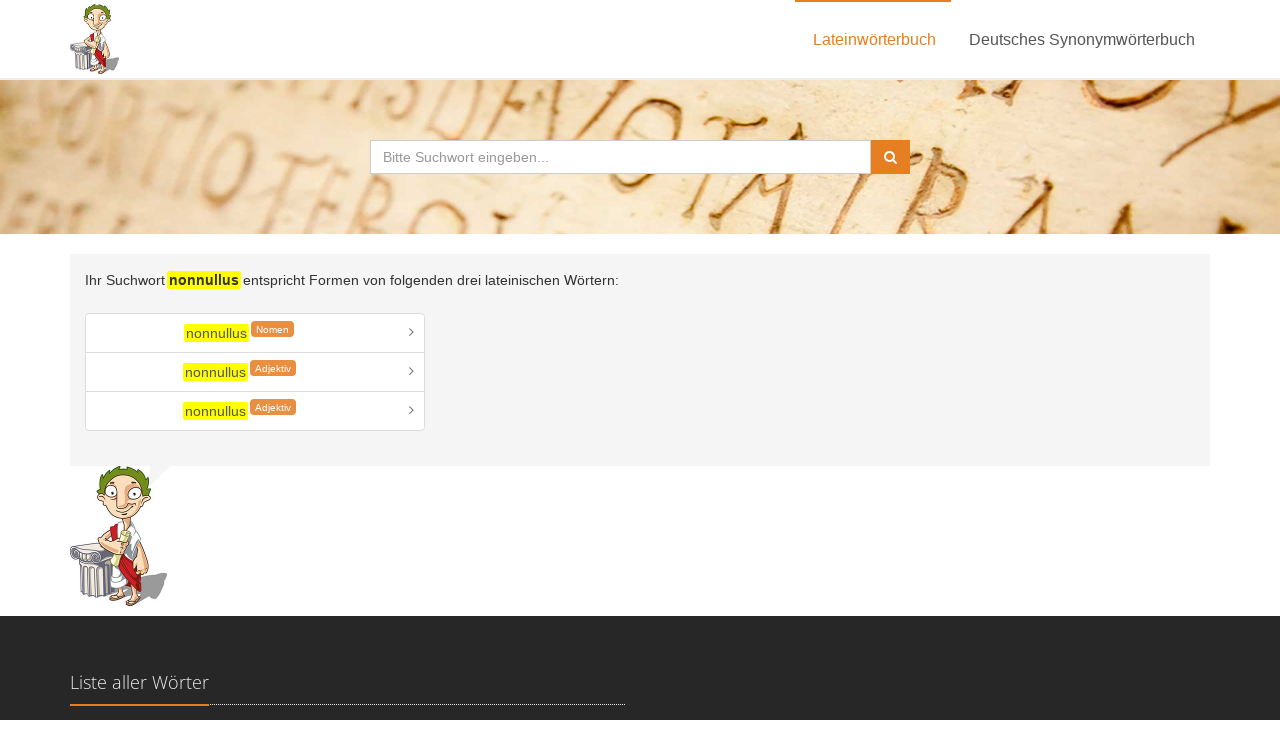

--- FILE ---
content_type: text/html; charset=UTF-8
request_url: https://www.frag-caesar.de/lateinwoerterbuch/nonnullus-uebersetzung.html
body_size: 2608
content:
<!DOCTYPE html>
<!--[if IE 8]> <html lang="en" class="ie8"> <![endif]-->  
<!--[if IE 9]> <html lang="en" class="ie9"> <![endif]-->  
<!--[if !IE]><!--><html lang="de"><!--<![endif]-->  
<head> 
    <meta charset="utf-8">
    <meta name="viewport" content="width=device-width, initial-scale=1.0">
    <meta name="description" content="Übersetzung und Formen zu nonnullus im Latein Wörterbuch.">
    <meta name="keywords" content="nonnullus, latein, latein wörterbuch, latein deutsch, latein übersetzung, latein online, übersetzer latein, latein übersetzungen, wörterbuch deutsch latein, online latein wörterbuch, lateinwörterbuch, latein übersetzen">
    <meta name="robots" content="index, follow">
    <link rel="shortcut icon" href="/favicon.ico">
    <link rel="search" type="application/opensearchdescription+xml" title="frag-caesar.de" href="/opensearch/1.1/opensearch.xml">
    <title>nonnullus-Übersetzung im Latein Wörterbuch</title>
    <link rel="stylesheet" href="/fonts/fonts.css">
    <link rel="stylesheet" href="/assets/plugins/bootstrap/css/bootstrap.min.css">
    <link rel="stylesheet" href="/assets/css/style.css">
    <link rel="stylesheet" href="/assets/css/headers/header-v5.css">
    <link rel="stylesheet" href="/assets/css/footers/footer-v1.css">
    <link rel="stylesheet" href="/assets/plugins/animate.css">
    <link rel="stylesheet" href="/assets/plugins/line-icons/line-icons.css">
    <link rel="stylesheet" href="/assets/plugins/font-awesome/css/font-awesome.min.css">
    <link rel="stylesheet" href="/assets/css/theme-colors/orange.css">
    
    <link rel="stylesheet" href="/media/css/common.css">
<script type="text/javascript" src="https://cdn.opencmp.net/tcf-v2/cmp-stub-latest.js" id="open-cmp-stub" data-domain="frag-caesar.de"></script><script type="text/javascript" id="trfAdSetup" async data-traffectiveConf='{"targeting": [], "dfpAdUrl" : "/307308315/frag-caesar.de"}' src="//cdntrf.com/trf-frag-caesar.js"></script>
</head> 

<body>

<div class="wrapper">
    <div class="header-v5">
        <div class="navbar navbar-default mega-menu" role="navigation">
            <div class="container">
                <div class="navbar-header">
                    <button type="button" class="navbar-toggle" data-toggle="collapse" data-target=".navbar-responsive-collapse">
                        <span class="sr-only">Toggle navigation</span>
                        <span class="icon-bar"></span>
                        <span class="icon-bar"></span>
                        <span class="icon-bar"></span>
                    </button>
                    <a class="navbar-brand" href="/">
                        <img src="/media/img/caesar.jpg" alt="Das Frag Caesar Logo - Julius Ceasar" style="height:70px; width:49px; margin:4px 0 0 0">
                    </a>
                </div>
                <div class="collapse navbar-collapse navbar-responsive-collapse">
                    <ul class="nav navbar-nav pull-right">
                        <li class="active">
                            <a href="/">
                                Lateinwörterbuch
                            </a>
                        </li>
                        <li>
                            <a href="/synonyme">
                                Deutsches Synonymwörterbuch
                            </a>
                        </li>                        
                    </ul>
                </div>
            </div>    
        </div>            
    </div>    

    <div id="header-latin">
        <div class="container">
            <div class="col-md-6 col-md-offset-3 text-center">
                <form id="searchform-latin" action="/lateinwoerterbuch/">
                    <div class="input-group">
                            <input id="searchinput-latin" name="suchwort" type="text" placeholder="Bitte Suchwort eingeben..." class="form-control" autofocus>
                            <span class="input-group-btn">
                                <button type="submit" class="btn-u"><i class="fa fa-search"></i></button>
                            </span>
                    </div>
                </form>
            </div>
        </div>
    </div>

    <div class="container">
	
		<div style="position:relative"><div style="position:absolute; left:100%; z-index:1">
						<div id="traffective-ad-Skyscraper" style='display: none;' class='Skyscraper'></div>		</div></div>	
	
        
<div id="traffective-ad-Billboard" style='display: none;' class='Billboard'></div>

<div class="testimonials testimonials-v1" id="testimonials-1" style="margin-top:20px">
    <div class="item active">
        <div class="p-substitute">
            Ihr Suchwort <strong><span class="textmarker">nonnullus</span></strong> entspricht Formen von folgenden drei lateinischen Wörtern:<br /><br /><ul class="list-group sidebar-nav-v1 text-center" style="max-width:340px"><li class="list-group-item list-toggle"><a href="/lateinwoerterbuch/nonnullus-uebersetzung-1.html"><span class="textmarker">nonnullus</span> <span class="badge badge-orange rounded badge-wordtype"><small>Nomen</small></span></a></li><li class="list-group-item list-toggle"><a href="/lateinwoerterbuch/nonnullus-uebersetzung-2.html"><span class="textmarker">nonnullus</span> <span class="badge badge-orange rounded badge-wordtype"><small>Adjektiv</small></span></a></li><li class="list-group-item list-toggle"><a href="/lateinwoerterbuch/nonnullus-uebersetzung-3.html"><span class="textmarker">nonnullus</span> <span class="badge badge-orange rounded badge-wordtype"><small>Adjektiv</small></span></a></li></ul>
        </div>
        <img alt="" src="/media/img/frag-caesar-logo-194x280.jpg" style="width:97px; height:140px">
    </div>
</div>

    </div>

        
    <div class="footer-v1 sticky-footer">
        <div class="footer">
            <div class="container">
                <div class="row">
                    <div class="col-md-6">
                            <div class="headline"><h2>Liste aller Wörter</h2></div>
                            <div class="buchstaben"><div class="center">
<a href="/lateinwoerterbuch/beginnend-mit-a.html" title="W&ouml;rter mit a im Lateinw&ouml;rterbuch">a</a> <a href="/lateinwoerterbuch/beginnend-mit-b.html" title="W&ouml;rter mit b im Lateinw&ouml;rterbuch">b</a> <a href="/lateinwoerterbuch/beginnend-mit-c.html" title="W&ouml;rter mit c im Lateinw&ouml;rterbuch">c</a> <a href="/lateinwoerterbuch/beginnend-mit-d.html" title="W&ouml;rter mit d im Lateinw&ouml;rterbuch">d</a> <a href="/lateinwoerterbuch/beginnend-mit-e.html" title="W&ouml;rter mit e im Lateinw&ouml;rterbuch">e</a> <a href="/lateinwoerterbuch/beginnend-mit-f.html" title="W&ouml;rter mit f im Lateinw&ouml;rterbuch">f</a> <a href="/lateinwoerterbuch/beginnend-mit-g.html" title="W&ouml;rter mit g im Lateinw&ouml;rterbuch">g</a> <a href="/lateinwoerterbuch/beginnend-mit-h.html" title="W&ouml;rter mit h im Lateinw&ouml;rterbuch">h</a> <a href="/lateinwoerterbuch/beginnend-mit-i.html" title="W&ouml;rter mit i im Lateinw&ouml;rterbuch">i</a> <a href="/lateinwoerterbuch/beginnend-mit-j.html" title="W&ouml;rter mit j im Lateinw&ouml;rterbuch">j</a> <a href="/lateinwoerterbuch/beginnend-mit-k.html" title="W&ouml;rter mit k im Lateinw&ouml;rterbuch">k</a> <a href="/lateinwoerterbuch/beginnend-mit-l.html" title="W&ouml;rter mit l im Lateinw&ouml;rterbuch">l</a> <a href="/lateinwoerterbuch/beginnend-mit-m.html" title="W&ouml;rter mit m im Lateinw&ouml;rterbuch">m</a> <a href="/lateinwoerterbuch/beginnend-mit-n.html" title="W&ouml;rter mit n im Lateinw&ouml;rterbuch">n</a> <a href="/lateinwoerterbuch/beginnend-mit-o.html" title="W&ouml;rter mit o im Lateinw&ouml;rterbuch">o</a> <a href="/lateinwoerterbuch/beginnend-mit-p.html" title="W&ouml;rter mit p im Lateinw&ouml;rterbuch">p</a> <a href="/lateinwoerterbuch/beginnend-mit-q.html" title="W&ouml;rter mit q im Lateinw&ouml;rterbuch">q</a> <a href="/lateinwoerterbuch/beginnend-mit-r.html" title="W&ouml;rter mit r im Lateinw&ouml;rterbuch">r</a> <a href="/lateinwoerterbuch/beginnend-mit-s.html" title="W&ouml;rter mit s im Lateinw&ouml;rterbuch">s</a> <a href="/lateinwoerterbuch/beginnend-mit-t.html" title="W&ouml;rter mit t im Lateinw&ouml;rterbuch">t</a> <a href="/lateinwoerterbuch/beginnend-mit-u.html" title="W&ouml;rter mit u im Lateinw&ouml;rterbuch">u</a> <a href="/lateinwoerterbuch/beginnend-mit-v.html" title="W&ouml;rter mit v im Lateinw&ouml;rterbuch">v</a> <a href="/lateinwoerterbuch/beginnend-mit-w.html" title="W&ouml;rter mit w im Lateinw&ouml;rterbuch">w</a> <a href="/lateinwoerterbuch/beginnend-mit-x.html" title="W&ouml;rter mit x im Lateinw&ouml;rterbuch">x</a> <a href="/lateinwoerterbuch/beginnend-mit-y.html" title="W&ouml;rter mit y im Lateinw&ouml;rterbuch">y</a> <a href="/lateinwoerterbuch/beginnend-mit-z.html" title="W&ouml;rter mit z im Lateinw&ouml;rterbuch">z</a>
</div></div>                    </div>
                </div>
            </div> 
        </div>
        <div class="copyright">
            <div class="container">
                <div class="row">
                    <div class="col-md-6">                     
                        <p>
                            <a href="/ueber.html">Über diese Seite und Impressum</a>
                            |
                            <a href="/datenschutz.html">Datenschutzerklärung</a>
                        </p>
                    </div>                    
                </div>
            </div> 
        </div>
    </div>
</div>
         
<script type="text/javascript" src="/assets/plugins/jquery/jquery.min.js"></script>
<script type="text/javascript" src="/assets/plugins/jquery/jquery-migrate.min.js"></script>
<script type="text/javascript" src="/assets/plugins/bootstrap/js/bootstrap.min.js"></script> 

<script type="text/javascript" src="/assets/plugins/back-to-top.js"></script>
<script type="text/javascript" src="/assets/plugins/smoothScroll.js"></script>
<script type="text/javascript" src="/media/plugins/typeahead.bundle.min.js"></script>

<script type="text/javascript" src="/media/js/common.js"></script>

<!--[if lt IE 9]>
    <script src="/assets/plugins/respond.js"></script>
    <script src="/assets/plugins/html5shiv.js"></script>
    <script src="/assets/plugins/placeholder-IE-fixes.js"></script>
<![endif]-->

<div id="traffective-ad-OutOfPage" style='display: none;' class='OutOfPage'></div><div id="traffective-ad-Interstitial_1" style='display: none;' class='Interstitial_1'></div></body>
</html> 
